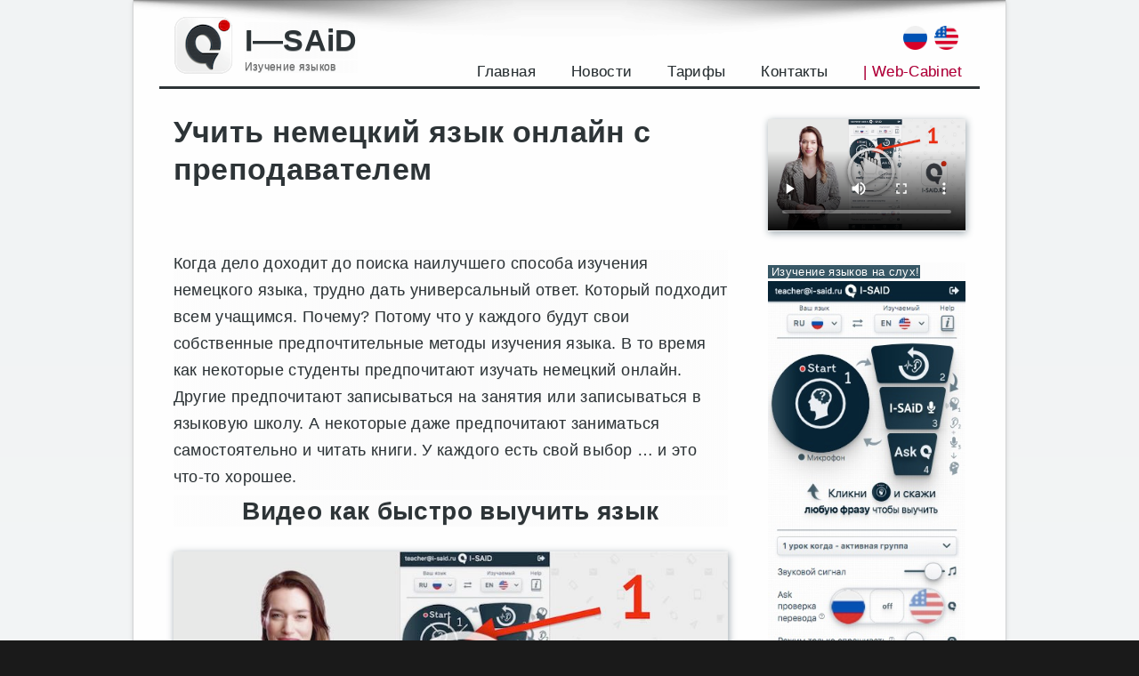

--- FILE ---
content_type: image/svg+xml
request_url: https://scdn.italki.com/ng/static/image/logo_white.svg
body_size: 1105
content:
<svg version="1.1" id="Layer_1" xmlns="http://www.w3.org/2000/svg" xmlns:xlink="http://www.w3.org/1999/xlink" x="0" y="0" viewBox="0 0 60 32.8" xml:space="preserve"><style>.st1{fill:#fff}</style><defs><circle id="SVGID_9_" cx="-258.2" cy="-93.5" r="14"/></defs><clipPath id="SVGID_2_"><use xlink:href="#SVGID_9_" overflow="visible"/></clipPath><g class="st12"><defs><path id="SVGID_11_" d="M-1091.2-663.5h1280v800h-1280z"/></defs><clipPath id="SVGID_4_"><use xlink:href="#SVGID_11_" overflow="visible"/></clipPath></g><g><path class="st1" d="M24.8 17.9c-.4.3-.6.6-.6 1.1 0 .3.1.6.3.8.2.2.5.3.8.3.1 0 .3 0 .4-.1.4-.1.8-.3 1.2-.5v-2.6c-1 .4-1.7.8-2.1 1z"/><path class="st1" d="M59.7 7.4c-.1-.9-.3-1.6-.5-2.2-.2-.6-.5-1.1-.9-1.5-.3-.4-.7-.7-1.2-1-.5-.3-1.2-.6-2-.8-1.5-.4-3.4-.7-6-1-2-.2-4.3-.4-6.8-.6C39.6.1 33.5 0 30.1 0c-3.4 0-9.6.1-12.3.2-2.5.1-4.8.3-6.8.6-2.6.3-4.5.6-6 1-.9.2-1.6.5-2.1.8-.5.3-.9.6-1.2 1-.4.5-.6 1-.9 1.6-.2.6-.4 1.3-.5 2.2C0 9.2 0 12.1 0 14.6s0 5.3.3 7.2c.1.9.3 1.6.5 2.2.2.6.5 1.1.9 1.5.3.4.7.7 1.2 1 .5.3 1.2.6 2 .8 1.5.4 3.4.7 6 1 2 .2 4.3.4 6.8.6 2.7.1 8.9.2 12.3.2 3.4 0 9.5-.1 12.2-.2 1 0 2-.1 2.9-.2l1-.1.9.5 6.3 3.7v-4.9l2.2-.7c.7-.2 1.2-.5 1.7-.8.4-.3.8-.6 1.1-.9.4-.4.6-.9.9-1.5.2-.6.4-1.3.5-2.2.3-1.9.3-4.7.3-7.2s0-5.4-.3-7.2zM8.5 6.7c.9 0 1.6.7 1.6 1.6s-.7 1.6-1.6 1.6c-.9 0-1.6-.7-1.6-1.6s.7-1.6 1.6-1.6zm1.6 14c0 .9-.7 1.6-1.6 1.6-.9 0-1.6-.7-1.6-1.6v-7.6c0-.9.7-1.6 1.6-1.6.9 0 1.6.7 1.6 1.6v7.6zm7.2-1c.2 0 .4-.1.6-.2.2-.1.4-.2.7-.2.7 0 1.2.5 1.2 1.2 0 .4-.2.8-.6 1-.8.5-1.8.8-2.8.8-.9 0-1.8-.4-2.4-1-.6-.6-1-1.5-1-2.4v-4.8h-.2c-.7 0-1.2-.5-1.2-1.2 0-.3.1-.5.2-.7L14 9.1c.2-.3.6-.5 1-.5.7 0 1.2.5 1.2 1.2v2h2.4c.7 0 1.2.5 1.2 1.2s-.5 1.2-1.2 1.2h-2.4v4.5c0 .6.5 1 1.1 1zm12.9 2.4h-1.6c-.3 0-.7-.1-1-.3-.3-.2-.5-.4-.6-.7-.8.8-1.8 1.2-2.9 1.2-1.6 0-2.9-1.3-2.9-2.9 0-1.1.6-2 1.5-2.5.5-.3 1.6-.7 2.5-1 .9-.3 1.7-.6 1.8-.6v-1c0-.7-.5-1.2-1.2-1.2-.4 0-.8.2-1 .6-.1.2-.1.3-.2.5-.1.3-.3.5-.5.7-.3.2-.6.3-.9.3-.8 0-1.5-.7-1.5-1.5 0-.4.1-.7.4-1 .2-.3.6-.5 1-.7.5-.2 1.4-.5 2.9-.5 1.4 0 2.4.3 3 .8.8.7 1.3 1.8 1.3 3.5v3.8c0 .3.2.5.4.6.4.2.6.5.6.9-.1.6-.5 1-1.1 1zm5.6-1.4c0 .9-.7 1.6-1.6 1.6-.9 0-1.6-.7-1.6-1.6V8.3c0-.9.7-1.6 1.6-1.6.9 0 1.6.7 1.6 1.6v12.4zm10.8 1.6c-.5 0-.9-.2-1.3-.6l-3.9-4.8v3.8c0 .9-.7 1.6-1.6 1.6s-1.6-.7-1.6-1.6V8.3c0-.9.7-1.6 1.6-1.6s1.6.7 1.6 1.6v8.6l3.9-4.8c.3-.4.8-.6 1.3-.6.9 0 1.6.7 1.6 1.6 0 .4-.1.7-.4 1l-2.3 2.8 2.3 2.8c.2.3.4.6.4 1 0 .9-.7 1.6-1.6 1.6zm5.1-15.6c.9 0 1.6.7 1.6 1.6s-.7 1.6-1.6 1.6-1.6-.7-1.6-1.6.7-1.6 1.6-1.6zm1.6 14c0 .9-.7 1.6-1.6 1.6-.9 0-1.6-.7-1.6-1.6v-7.6c0-.9.7-1.6 1.6-1.6.9 0 1.6.7 1.6 1.6v7.6z"/></g></svg>